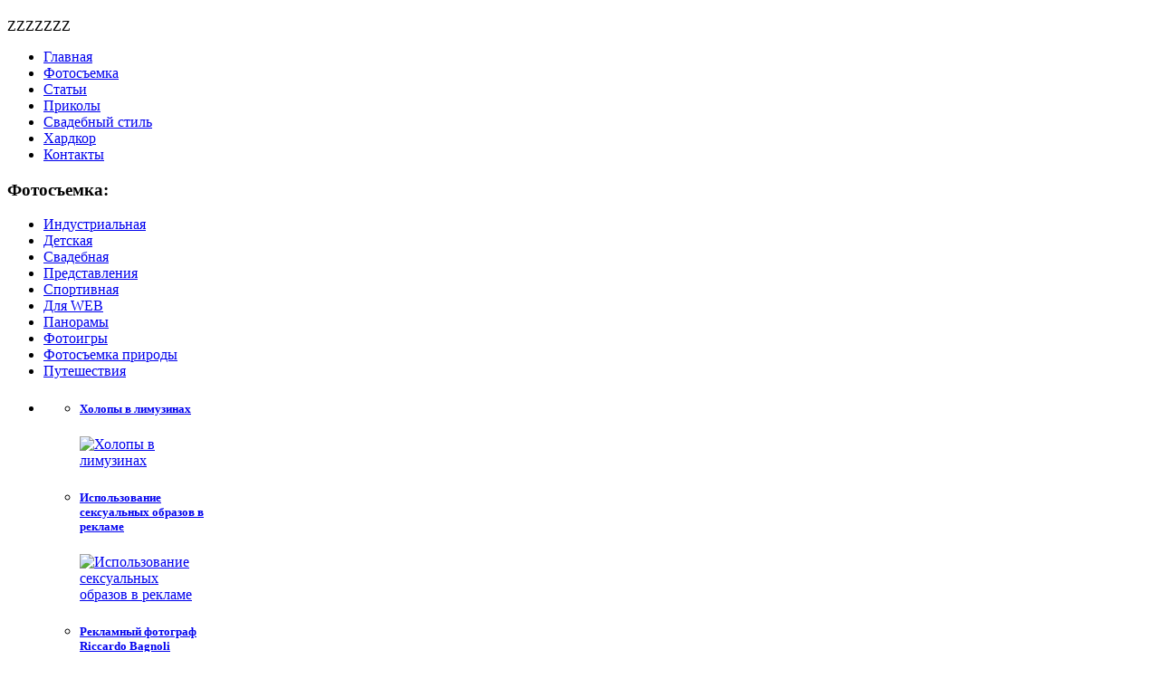

--- FILE ---
content_type: text/html; charset=utf-8
request_url: https://foto-m.net/foto?start=40
body_size: 6240
content:
<!DOCTYPE html>
<html dir="ltr" lang="ru-ru">
<head>
      <base href="https://foto-m.net/foto" />
  <meta http-equiv="content-type" content="text/html; charset=utf-8" />
  <meta name="keywords" content="Индустриальная фотосъемка,Фотосъемка детей,
Спортивная фотосъемка, Фотосъемка представлений, спорт, фото, съемка, концерты, промышленная фотосъемка, детская фотосъемка" />
  <meta name="description" content="Профессиональная фотосъемка в Ульяновске" />
  <title>Фотосъемка - Фотограф Кузнецов Максим</title>
  <link href="/foto?format=feed&amp;type=rss" rel="alternate" type="application/rss+xml" title="RSS 2.0" />
  <link href="/foto?format=feed&amp;type=atom" rel="alternate" type="application/atom+xml" title="Atom 1.0" />
  <link href="/templates/fotom3/favicon.ico" rel="shortcut icon" type="image/vnd.microsoft.icon" />
  <link rel="stylesheet" href="/components/com_jcomments/tpl/default/style.css?v=30" type="text/css" />
  <link rel="stylesheet" href="/modules/mod_featcats/assets/featcats.css" type="text/css" />
  <script src="/media/system/js/mootools-core.js" type="text/javascript"></script>
  <script src="/media/system/js/core.js" type="text/javascript"></script>
  <script src="/media/system/js/caption.js" type="text/javascript"></script>
  <script src="/media/system/js/mootools-more.js" type="text/javascript"></script>
  <script type="text/javascript">
window.addEvent('load', function() {
				new JCaption('img.caption');
			});window.addEvent('domready', function() {
			$$('.hasTip').each(function(el) {
				var title = el.get('title');
				if (title) {
					var parts = title.split('::', 2);
					el.store('tip:title', parts[0]);
					el.store('tip:text', parts[1]);
				}
			});
			var JTooltips = new Tips($$('.hasTip'), { maxTitleChars: 50, fixed: false});
		});
  </script>

    <link rel="stylesheet" href="/templates/system/css/system.css" />
    <link rel="stylesheet" href="/templates/system/css/general.css" />
    
    <meta name="viewport" content="initial-scale = 1.0, maximum-scale = 1.0, user-scalable = no, width = device-width">

    <!--[if lt IE 9]><script src="http://html5shiv.googlecode.com/svn/trunk/html5.js"></script><![endif]-->
    <link rel="stylesheet" href="/templates/fotom3/css/template.css" media="screen">
    <!--[if lte IE 7]><link rel="stylesheet" href="/templates/fotom3/css/template.ie7.css" media="screen" /><![endif]-->
    <link rel="stylesheet" href="/templates/fotom3/css/template.responsive.css" media="all">


    <script>if ('undefined' != typeof jQuery) document._artxJQueryBackup = jQuery;</script>
    <script src="/templates/fotom3/jquery.js"></script>
    <script>jQuery.noConflict();</script>

    <script src="/templates/fotom3/script.js"></script>
    <script>if (document._artxJQueryBackup) jQuery = document._artxJQueryBackup;</script>
    <script src="/templates/fotom3/script.responsive.js"></script>
</head>
<body>

<div id="foto-main">
    <div class="foto-sheet clearfix">
<header class="foto-header clearfix">

    <div class="foto-shapes">
<h2 class="foto-slogan" data-left="1.36%"></h2>

<div class="foto-textblock foto-object1340052332" data-left="3.84%">
        <div class="foto-object1340052332-text">ZZZZZZZ</div>
    
</div>
            </div>

                
                    
</header>
<nav class="foto-nav clearfix">
    
<ul class="foto-hmenu"><li class="item-101"><a href="/">Главная</a></li><li class="item-102 current active deeper parent"><a class=" active" href="/foto">Фотосъемка</a></li><li class="item-103"><a href="/articles">Статьи</a></li><li class="item-104"><a href="/prikols">Приколы</a></li><li class="item-106"><a href="/wedding-style">Свадебный стиль</a></li><li class="item-177"><a href="/hardcore">Хардкор</a></li><li class="item-107"><a href="/contacts">Контакты</a></li></ul> 
    </nav>
<div class="foto-layout-wrapper clearfix">
                <div class="foto-content-layout">
                    <div class="foto-content-layout-row">
                        <div class="foto-layout-cell foto-sidebar1 clearfix">
<div class="foto-vmenublock clearfix"><div class="foto-vmenublockheader"><h3 class="t">Фотосъемка:</h3></div><div class="foto-vmenublockcontent"><ul class="foto-vmenu"><li class="item-142"><a href="/industrial">Индустриальная</a></li><li class="item-143"><a href="/kids">Детская</a></li><li class="item-144"><a href="/wedding">Свадебная</a></li><li class="item-145"><a href="/show">Представления</a></li><li class="item-146"><a href="/sport">Спортивная</a></li><li class="item-147"><a href="/for-web">Для WEB</a></li><li class="item-148"><a href="/pano">Панорамы</a></li><li class="item-149"><a href="/photogames">Фотоигры</a></li><li class="item-162"><a href="/nature">Фотосъемка природы</a></li><li class="item-166"><a href="/travel">Путешествия</a></li></ul></div></div><article class="foto-post"><div class="foto-postcontent clearfix"><ul class="featcats foto-article" id="featcats-94">
	    <li class="featcat col1 firstcol" style="width:180px" id="featcat-94-">
                					<div id="fc_ajax-94-" class="fc_ajax">
				          <div id="fc_items-94-" class="fc_items">
        	<ul class="fc_leading">
			        		<li><h5>				                <a class="fc_title" href="/articles/35-slaves-in-limousines">
                Холопы в лимузинах                </a>
                                </h5>								                <p><a href="/articles/35-slaves-in-limousines"><img src="https://foto-m.net/modules/mod_featcats/thumbs/05/c_130_130_35_slaves-in-limousines.jpg" alt="Холопы в лимузинах" width="130" height="130" /></a></p>
				                </li>
                    		<li><h5>				                <a class="fc_title" href="/articles/67-sex-advertising">
                Использование сексуальных образов в рекламе                </a>
                                </h5>								                <p><a href="/articles/67-sex-advertising"><img src="https://foto-m.net/modules/mod_featcats/thumbs/07/c_130_130_67_sex-advertising.jpg" alt="Использование сексуальных образов в рекламе" width="130" height="130" /></a></p>
				                </li>
                    		<li><h5>				                <a class="fc_title" href="/articles/71-riccardo-bagnoli">
                Рекламный фотограф Riccardo Bagnoli                </a>
                                </h5>								                <p><a href="/articles/71-riccardo-bagnoli"><img src="https://foto-m.net/modules/mod_featcats/thumbs/01/c_130_130_71_RiccardoBagnoli.jpg" alt="Рекламный фотограф Riccardo Bagnoli" width="130" height="130" /></a></p>
				                </li>
                    		<li><h5>				                <a class="fc_title" href="/articles/69-koen-demuynck">
                Креативный фотограф Koen Demuynck                </a>
                                </h5>								                <p><a href="/articles/69-koen-demuynck"><img src="https://foto-m.net/modules/mod_featcats/thumbs/09/c_130_130_69_KoenDemuynck53.jpg" alt="Креативный фотограф Koen Demuynck" width="130" height="130" /></a></p>
				                </li>
                    		<li><h5>				                <a class="fc_title" href="/kids/76-kids-1">
                Дети - цветы жизни                </a>
                                </h5>								                <p><a href="/kids/76-kids-1"><img src="https://foto-m.net/modules/mod_featcats/thumbs/06/c_130_130_76_kids01-71.jpg" alt="Дети - цветы жизни" width="130" height="130" /></a></p>
				                </li>
                    		<li><h5>				                <a class="fc_title" href="/wedding-style/22-invitation-card">
                Приглашение на свадьбу                </a>
                                </h5>								                <p><a href="/wedding-style/22-invitation-card"><img src="https://foto-m.net/modules/mod_featcats/thumbs/02/c_130_130_22_invitation-card.jpg" alt="Приглашение на свадьбу" width="130" height="130" /></a></p>
				                </li>
                        </ul>
                
          </div>  
		  			</div>
		    </li>
    </ul>
<div style="clear:both"></div></div></article><div class="foto-block clearfix"><div class="foto-blockcontent"><!-- Yandex.Metrika informer -->
<noindex><a href="http://metrika.yandex.ru/stat/?id=23499817&amp;from=informer" target="_blank" rel="nofollow" ><img src="//bs.yandex.ru/informer/23499817/3_1_FFFFFFFF_EFEFEFFF_0_pageviews"
style="width:88px; height:31px; border:0;" alt="Яндекс.Метрика" title="Яндекс.Метрика: данные за сегодня (просмотры, визиты и уникальные посетители)" onclick="try{Ya.Metrika.informer({i:this,id:23499817,lang:'ru'});return false}catch(e){}"/></a></noindex>
<!-- /Yandex.Metrika informer -->

<!-- Yandex.Metrika counter -->
<script type="text/javascript">
(function (d, w, c) {
    (w[c] = w[c] || []).push(function() {
        try {
            w.yaCounter23499817 = new Ya.Metrika({id:23499817,
                    webvisor:true,
                    clickmap:true,
                    trackLinks:true,
                    accurateTrackBounce:true});
        } catch(e) { }
    });

    var n = d.getElementsByTagName("script")[0],
        s = d.createElement("script"),
        f = function () { n.parentNode.insertBefore(s, n); };
    s.type = "text/javascript";
    s.async = true;
    s.src = (d.location.protocol == "https:" ? "https:" : "http:") + "//mc.yandex.ru/metrika/watch.js";

    if (w.opera == "[object Opera]") {
        d.addEventListener("DOMContentLoaded", f, false);
    } else { f(); }
})(document, window, "yandex_metrika_callbacks");
</script>
<noscript><div><img src="//mc.yandex.ru/watch/23499817" style="position:absolute; left:-9999px;" alt="" /></div></noscript>
<!-- /Yandex.Metrika counter --></div></div>



                        </div>
                        <div class="foto-layout-cell foto-content clearfix">
<article class="foto-post"><div class="foto-postcontent clearfix">
<div class="breadcrumbs">
<span class="showHere">Вы здесь: </span><a href="/" class="pathway">Home</a> <img src="/media/system/images/arrow.png" alt=""  /> <span>Фотосъемка</span></div>
</div></article><article class="foto-post foto-messages"><div class="foto-postcontent clearfix">
<div id="system-message-container">
</div></div></article><div class="blog"><article class="foto-post"><div class="foto-postmetadataheader"><h2 class="foto-postheader">Фотосъемка</h2></div><div class="foto-postcontent clearfix"><div class="category-desc"><table border="0" cellspacing="5" cellpadding="5">
<tbody>
<tr>
<td style="border-style: solid; border-width: 0px; text-align: center; border-color: #ffffff;"><a href="/industrial" title="Индустриальная фотосъемка"><img src="/images/foto-industrial.jpg" border="0" alt="Индустриальная фотосъемка" title="Индустриальная фотосъемка" width="150" height="150" style="border: 1px solid black;" /></a><br /> <strong><a href="/industrial" title="Индустриальная фотосъемка">Индустриальная фотосъемка</a><br /></strong></td>
<td style="border-style: solid; border-width: 0px; text-align: center; border-color: #ffffff;"><a href="/kids" title="Фотосъемка детей"><img src="/images/foto-kids.jpg" border="0" alt="Фотосъемка детей" title="Фотосъемка детей" width="150" height="150" style="border: 1px solid black;" /></a><br /><a href="/kids" title="Фотосъемка детей"> <strong>Фотосъемка детей</strong></a></td>
<td style="border-style: solid; border-width: 0px; text-align: center; border-color: #ffffff;"><strong><a href="/sport" title="Спортивная фотосъемка"><img src="/images/foto-sport.jpg" border="0" alt="Спортивная фотосъемка" title="Спортивная фотосъемка" width="150" height="150" style="border: 1px solid black;" /></a> <br /><a href="/sport" title="Спортивная фотосъемка">Спортивная фотосъемка</a><br /></strong></td>
<td style="border-style: solid; border-width: 0px; text-align: center; border-color: #ffffff;"><strong><a href="/show" title="Фотосъемка представлений"><img src="/images/foto-show.jpg" border="0" alt="Фотосъемка представлений" title="Фотосъемка представлений" width="150" height="150" style="border: 1px solid black;" /></a><br /><a href="/show" title="Фотосъемка представлений">Фотосъемка представлений</a><br /></strong></td>
</tr>
<tr>
<td style="border-style: solid; border-width: 0px; text-align: center; border-color: #ffffff;"> </td>
<td style="border-style: solid; border-width: 0px; text-align: center; border-color: #ffffff;"> </td>
<td style="border-style: solid; border-width: 0px; text-align: center; border-color: #ffffff;"> </td>
<td style="border-style: solid; border-width: 0px; text-align: center; border-color: #ffffff;"> </td>
</tr>
<tr>
<td style="border-style: solid; border-width: 0px; text-align: center; border-color: #ffffff;" colspan="4"><strong><a href="/sport" title="Спортивная фотосъемка"></a><strong><a href="/pano" title="Фотосъемка панорам"><img src="/images/foto-pano.jpg" border="0" alt="Фотосъемка панорам" title="Фотосъемка панорам" width="700" height="150" style="border: 1px solid black;" /></a></strong><br /><a href="/pano" title="Фотосъемка панорам">Фотосъемка панорам</a></strong></td>
</tr>
<tr>
<td style="border-style: solid; border-width: 0px; text-align: center; border-color: #ffffff;"> </td>
<td style="border-style: solid; border-width: 0px; text-align: center; border-color: #ffffff;"> </td>
<td style="border-style: solid; border-width: 0px; text-align: center; border-color: #ffffff;"> </td>
<td style="border-style: solid; border-width: 0px; text-align: center; border-color: #ffffff;"> </td>
</tr>
<tr>
<td style="border-style: solid; border-width: 0px; text-align: center; border-color: #ffffff;"><a href="/photogames" title="Фотоигры"><img src="/images/foto-games.jpg" border="0" alt="Фотоигры" title="Фотоигры" width="150" height="150" style="border: 1px solid black;" /> </a><br /><a href="/photogames" title="Фотоигры"><strong>Фотоигры</strong></a></td>
<td style="border-style: solid; border-width: 0px; text-align: center; border-color: #ffffff;"><img src="/images/foto-web.jpg" border="0" alt="Фотосъемка для сайтов" title="Фотосъемка для сайтов" width="150" height="150" style="border: 1px solid black;" /> <br /><strong>Фотосъемка для WEB</strong></td>
<td style="border-style: solid; border-width: 0px; text-align: center; border-color: #ffffff;"> <a href="/wedding" title="Свадебная фотосъемка"><img src="/images/foto-wedding.jpg" border="0" alt="Свадебная фотосъемка" title="Свадебная фотосъемка" width="150" height="150" style="border: 1px solid black;" /></a><br /><strong><a href="/wedding" title="Свадебная фотосъемка">Свадебная фотосъемка</a><br /></strong></td>
<td style="border-style: solid; border-width: 0px; text-align: center; border-color: #ffffff;"><a href="/nature" title="Фотосъемка природы"><img src="/images/foto-nature.jpg" border="0" alt="Фотосъемка природы" title="Фотосъемка природы" width="150" height="150" style="border: 1px solid black;" /> </a><br /><a href="/nature" title="Фотосъемка природы"><strong>Фотосъемка природы</strong></a></td>
</tr>
</tbody>
</table></div></div></article>                    <div class="items-row cols-1 row-0">
           <div class="item column-1">
    <article class="foto-post"><div class="foto-postmetadataheader"><h2 class="foto-postheader"><a href="/travel/53-baku-2008">Баку - город контрастов!</a></h2></div><div class="foto-postcontent clearfix"><div class="foto-article"><p><img class="foto-lightbox" src="/images/foto/travels/2008-baku/baku-2008-116.jpg" border="0" alt="Баку - город контрастов!" title="Баку - город контрастов!" width="180" height="120" style="float: right;" />Человеку с фотокамерой посчастливилось вырваться из холодного и мокрого Ульяновского ноября в теплый и солнечный Бакинский ноябрь. Первоначально поездка планировалась сроком на одну неделю, но в итоге продлилась еще на 2 недели, чему нельзя было не радоваться.</p>
<p>Я влюбился в этот город с первого раза, и теперь все упоминания о Баку вызывают только положительные эмоции.</p>
<div class="jcomments-links"><a class="readmore-link" href="/travel/53-baku-2008" title="Баку - город контрастов!">Подробнее...</a>  </div>
</div></div></article>    </div>
                    <span class="row-separator"></span>
</div>
                            <div class="items-row cols-1 row-1">
           <div class="item column-1">
    <article class="foto-post"><div class="foto-postmetadataheader"><h2 class="foto-postheader"><a href="/sport/79-elbrus-2008">Восхождение на восточную вершину горы Эльбрус</a></h2></div><div class="foto-postcontent clearfix"><div class="foto-article"><p><img class="foto-lightbox" src="/images/foto/sport/2008-elbrus/elbrus178.jpg" border="0" alt="Восхождение на восточную вершину горы Эльбрус" title="Восхождение на восточную вершину горы Эльбрус" width="180" height="121" style="float: right; border: 1px solid black;" />Лучше гор могут быть только горы! Абсолютно согласен с этим определением на все 100%. Один раз побывав в горах, захочешь туда вернуться еще и еще.</p>
<p>И абсолютно не важно, что ты, изнемогая, нес тяжелый рюкзак и шел одновременно под палящим солнцем, и при этом холодный морозный ветер со снегом бил в лицо, а ты в сердцах думал: "Я эти горы в телевизоре видал!"...</p>
<p>Но, спустившись вниз, понимаешь, что тебе хочется снова наверх...</p>
<div class="jcomments-links"><a class="readmore-link" href="/sport/79-elbrus-2008" title="Восхождение на восточную вершину горы Эльбрус">Подробнее...</a>  </div>
</div></div></article>    </div>
                    <span class="row-separator"></span>
</div>
                            <div class="items-row cols-1 row-2">
           <div class="item column-1">
    <article class="foto-post"><div class="foto-postmetadataheader"><h2 class="foto-postheader"><a href="/sport/54-avia-show-ulyanovsk-2008">Авиашоу в Ульяновске в день Воздушного флота России</a></h2></div><div class="foto-postcontent clearfix"><div class="foto-article"><p><img class="foto-lightbox" src="/images/foto/sport/2008-aviashow/aviashow-2008-56.jpg" border="0" alt="Авиашоу в Ульяновске в день Воздушного флота России - 17 августа 2008 	" title="Авиашоу в Ульяновске в день Воздушного флота России - 17 августа 2008 	" width="180" height="119" style="float: right;" />В 2008 году город Ульяновск был объявлен авиационной столицей, и празднование воздушного флота России было организовано на невиданном до этого уровне - большой грузовой самолет авиакомпании волга-днепр Ан-124-100 пролетел над полем, дорогой и людьми буквально на высоте 200-300 метров.</p>
<p>Затем выступали пилотажные группы истребителей - Стрижи и Витязи, показав в ульяновском небе фигуры высшего пилотажа. Все действие проходило недалеко от аэродрома Ульяновск Восточный (код ИКАО - UWLW).</p>
<div class="jcomments-links"><a class="readmore-link" href="/sport/54-avia-show-ulyanovsk-2008" title="Авиашоу в Ульяновске в день Воздушного флота России">Подробнее...</a>  </div>
</div></div></article>    </div>
                    <span class="row-separator"></span>
</div>
                            <div class="items-row cols-1 row-3">
           <div class="item column-1">
    <article class="foto-post"><div class="foto-postmetadataheader"><h2 class="foto-postheader"><a href="/show/108-2008-zimovie-zverey">Концерт группы Зимовье Зверей в театре кукол</a></h2></div><div class="foto-postcontent clearfix"><div class="foto-article"><p><img class="foto-lightbox" src="/images/foto/shows/2008-zimovie/zimovie25.jpg" border="0" alt="Концерт группы Зимовье Зверей в ульяновском театре кукол" title="Концерт группы Зимовье Зверей в ульяновском театре кукол" width="180" height="120" style="float: right; border: 1px solid black;" />23 февраля 2008 г. в день защитника отечества в ульяновском театре кукол выступила легендарная Санкт-Петербургская группа - самая любимая у всех филологов - Зимовье Зверей.</p>
<p>Константин Арбенин поразил своим артистизмом. Чуть позже я познакомился более подробно с творчеством группы Зимовье Зверей и понял, что более умных текстов в песнях я раньше не встречал, - понятно, почему фанаты Арбенина - это, в основном, филологи.</p>
<div class="jcomments-links"><a class="readmore-link" href="/show/108-2008-zimovie-zverey" title="Концерт группы Зимовье Зверей в театре кукол">Подробнее...</a>  </div>
</div></div></article>    </div>
                    <span class="row-separator"></span>
</div>
                <article class="foto-post"><div class="foto-postcontent clearfix"><div class="cat-children">
        <h3>Подкатегории</h3>
        
	<ul>
																																</ul>
    </div></div></article><article class="foto-post"><div class="foto-postcontent clearfix"><div class="pagination"><p class="counter">Страница 6 из 6</p><ul><li class="pagination-start"><a title="В начало" href="/foto?limitstart=0" class="pagenav">В начало</a></li><li class="pagination-prev"><a title="Назад" href="/foto?start=32" class="pagenav">Назад</a></li><li><a title="1" href="/foto?limitstart=0" class="pagenav">1</a></li><li><a title="2" href="/foto?start=8" class="pagenav">2</a></li><li><a title="3" href="/foto?start=16" class="pagenav">3</a></li><li><a title="4" href="/foto?start=24" class="pagenav">4</a></li><li><a title="5" href="/foto?start=32" class="pagenav">5</a></li><li><span class="pagenav">6</span></li><li class="pagination-next"><span class="pagenav">Вперёд</span></li><li class="pagination-end"><span class="pagenav">В конец</span></li></ul></div></div></article></div>


                        </div>
                                            </div>
                </div>
            </div>

<footer class="foto-footer clearfix"></footer>

    </div>
    <p class="foto-page-footer">
        <span id="foto-footnote-links">Designed by <noindex><a href="http://skalolaskovy.ru" target="_blank" rel="nofollow" >Max Rv</a></noindex>.</span>
    </p>
</div>



</body>
</html>